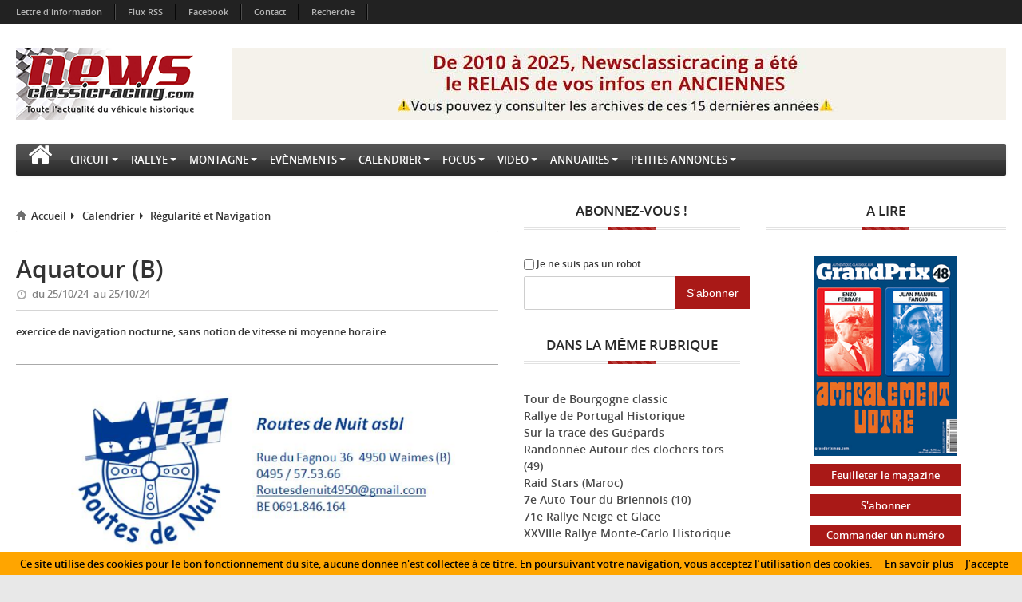

--- FILE ---
content_type: text/html; charset=utf-8
request_url: https://www.newsclassicracing.com/Aquatour-B
body_size: 12559
content:
<!DOCTYPE html>
<html xmlns="http://www.w3.org/1999/xhtml">
<head>
    
<title>Aquatour (B)</title>
<!--<meta http-equiv="X-UA-Compatible" content="IE=EmulateIE7" />-->
<meta http-equiv="content-type" content="text/html; charset=utf-8" />
<meta http-equiv="content-script-type" content="text/javascript" />
<meta http-equiv="content-style-type"  content="text/css" />
<meta http-equiv="pragma" content="no-cache" />
<meta http-equiv="expires" content="-1" />
<meta name="title" content="Aquatour (B)" />
<meta name="identifier-url" content="https://www.newsclassicracing.com" />
<meta name="author" content="News Classic Racing - Toute l'actualité du véhicule historique" />
<meta name="language" content="fr" />
<meta name="revisit-after" content="7 days" />
<meta name="robots" content="index, follow" />
<meta name="distribution" content="global" />
<meta name="audience" content="all" />
<meta name="description" content="News Classic Racing est le portail de l'actualité du véhicule historique. Que ce soit en circuit, en rallye ou en montagne, vous y retrouverez les infos VHC ou VHRS. C'est également le calendrier des épreuves ainsi que l'annuaire des spécialistes de la voiture ancienne, sans oublier les petites annonces avec notre partenaire Classic Racing Annonces." />
<meta name="keywords" content="" />
<meta name="dc.title" content="News Classic Racing - Toute l'actualité du véhicule historique" />
<meta name="dc.creator" content="News Classic Racing - Toute l'actualité du véhicule historique" />
<meta name="dc.description" content="News Classic Racing est le portail de l'actualité du véhicule historique. Que ce soit en circuit, en rallye ou en montagne, vous y retrouverez les infos VHC ou VHRS. C'est également le calendrier des épreuves ainsi que l'annuaire des spécialistes de la voiture ancienne, sans oublier les petites annonces avec notre partenaire Classic Racing Annonces." />
<meta name="dc.subject" content="" />


<meta property="og:image" content="https://www.newsclassicracing.com/" />


    <meta http-equiv="Content-Type" content="text/html; charset=UTF-8" />    
    <meta http-equiv="X-UA-Compatible" content="chrome=1" />

    <meta name="viewport" content="width=device-width, initial-scale=1.0" />

    <!-- Styles Should be After Script -->
    <link rel="stylesheet" href="style.css" />
    <link rel="stylesheet" href="squelettes/template/screen.css" />
    <link rel="stylesheet" href="style/addtohomescreen.css" />

    <link id="cssThemeColor" rel="stylesheet" href="" />
    
<script src="framework/jquery-1.10.0.min.js"></script>
    <!--[if IE 7]>
    <link id="lnkFontAwesomeIE7" href="framework/fontawesome/css/font-awesome-ie7.min.css" rel="stylesheet" />
    <![endif]-->

    <!--[if lt IE 9]>
       <script src="framework/fix-ie/html5.js"></script>
    <![endif]-->

    <script src="framework/fix-ie/modernizr.v262.js"></script>
</head>

<body>

    <nav class="top-menu-2">
        <div class="row-fluid">
            <div class="navbar navbar-inverse">
                <h2 class="hidden">Navigation haut</h2>

                <div class="navbar-inner">
                    <div class="container-fluid">
                        <button type="button" class="btn btn-navbar" data-toggle="collapse" data-target=".nav-collapse">
                            <i class="icon-reorder"></i>
                        </button>

                        <div class="nav-collapse collapse">
                            <!--<a class="brand" href="#">Serpentsoft</a>-->

                            <ul class="nav">

                                <li><a href="spip.php?page=lettres">Lettre d'information</a></li>
                                <li class="divider-vertical"></li>

                                <li><a href="spip.php?page=rss">Flux RSS</a></li>
                                <li class="divider-vertical"></li>
                                
                                <li><a  target="_blank" href="https://www.facebook.com/pages/Newsclassicracing/175616512480783" >Facebook</a></li>
                                <li class="divider-vertical"></li>
                                
                                <li>
<a  href="-Contact-" >Contact</a>
</li>
                                <li class="divider-vertical"></li>
                                
                                <li><a href="spip.php?page=recherche">Recherche</a></li>
                                <li class="divider-vertical"></li>
                                            
                            </ul>

                           
                        </div>
                    </div>
                </div>
            </div>
        </div>
    </nav>

    <header>
        <div class="navbar navbar-banner">
            <div class="container-fluid">
                <div class="row-fluid">
                    <div class="logo-240 pull-left" itemscope itemtype="http://schema.org/Brand">
                        <h1 class="hidden" itemprop="name">NewsclassicRacing</h1>
                        <a href="https://www.newsclassicracing.com">
                            <img itemprop="logo" img src="IMG/siteon0.png?1519653816" alt="Logo" />
                        </a>
                    </div>

                    
	




	
		
			
				<div class='spip_document_151370 spip_document spip_documents spip_document_image spip_documents_center spip_document_center'>
<figure class="spip_doc_inner">
<a href="https://www.newsclassicracing.com/L-actu-sur-NCR-c-est-fini" class="spip_doc_lien">

		<img src='IMG/jpg/ncr2010-2025970px.png.jpg' width="970" height="90" alt='' /></a>
</figure>
</div> 
			
		
	

                </div>
            </div>
        </div>

    </header>
    
<nav class="container-fluid navbar-main enable-fixed">
        <h2 class="hidden">Navigation Bar</h2>


        <div class="navbar">
            <div class="navbar-inner">
                <div class="clearfix">

                    <button type="button" class="btn btn-navbar collapsed" data-toggle="collapse" data-target="#divNav2">
                        <span class="icon-reorder"></span>
                    </button>

                    <div id="divNav2" class="nav-collapse collapse clearfix">

                        <ul class="nav">
                            <li class="dropdown  " role="menu" aria-labelledby="dLabel">
                                <a class="dropdown-toggle" id="ancHomePages" role="button"
                                    data-hover="dropdown" data-delay="200"
                                    data-target="#" href="https://www.newsclassicracing.com"><i class="icon-home"></i></a>
                            </li>
                            
                            <li class="dropdown " role="menu" aria-labelledby="dLabel">
                              

                                    
                                         <a class="dropdown-toggle" id="a5" role="button"
                                    data-hover="dropdown" data-delay="200"
                                    data-target="-Circuit-" href="-Circuit-" title=""  >Circuit<i class="caret"></i></a>
                                    <ul class="dropdown-menu">
                                    
                                         <li><a href="-CER-" title="">Peter Auto Racing</a></li>
                                    
                                         <li><a href="-Serie-VH-FFSA-" title="">Historic Tour FFSA</a></li>
                                    
                                         <li><a href="-GP-de-France-Historique-" title="">GP de France Historique</a></li>
                                    
                                         <li><a href="-030-Endurance-V-de-V-" title="">Endurance V de V</a></li>
                                    
                                         <li><a href="-Autres-series-" title="">Autres épreuves</a></li>
                                    
                                    </ul>
                                    
                            </li>
                            
                            <li class="dropdown " role="menu" aria-labelledby="dLabel">
                              

                                    
                                         <a class="dropdown-toggle" id="a4" role="button"
                                    data-hover="dropdown" data-delay="200"
                                    data-target="-Rallye-" href="-Rallye-" title=""  >Rallye<i class="caret"></i></a>
                                    <ul class="dropdown-menu">
                                    
                                         <li><a href="-VHC-" title="">VHC/VHRS</a></li>
                                    
                                         <li><a href="-Regularite-" title="">Régularité</a></li>
                                    
                                         <li><a href="-Navigation-" title="">Navigation</a></li>
                                    
                                         <li><a href="-Autres-epreuves-" title="">Autres épreuves</a></li>
                                    
                                    </ul>
                                    
                            </li>
                            
                            <li class="dropdown " role="menu" aria-labelledby="dLabel">
                              

                                    
                                     <a class="dropdown-toggle " id="a0" role="button"
                                     data-delay="200"
                                    data-target="-Montagne,3-" href="-Montagne,3-" title=""  >Montagne<i class="caret"></i></a>
                                    
                            </li>
                            
                            <li class="dropdown " role="menu" aria-labelledby="dLabel">
                              

                                    
                                     <a class="dropdown-toggle " id="a0" role="button"
                                     data-delay="200"
                                    data-target="-Evenements-" href="-Evenements-" title=""  >Evènements<i class="caret"></i></a>
                                    
                            </li>
                            
                            <li class="dropdown " role="menu" aria-labelledby="dLabel">
                              

                                    
                                         <a class="dropdown-toggle" id="a5" role="button"
                                    data-hover="dropdown" data-delay="200"
                                    data-target="-Calendrier-" href="-Calendrier-" title=""  >Calendrier<i class="caret"></i></a>
                                    <ul class="dropdown-menu">
                                    
                                         <li><a href="-Circuit-24-" title="">Circuit</a></li>
                                    
                                         <li><a href="-Regularite-et-Navigation-" title="">Régularité et Navigation</a></li>
                                    
                                         <li><a href="-Rallye-VHC-VHRS-" title="">Rallye VHC/VHRS</a></li>
                                    
                                         <li><a href="-Montagne-" title="">Montagne</a></li>
                                    
                                         <li><a href="-Salons-Concours-" title="">Salons &amp; Concours</a></li>
                                    
                                    </ul>
                                    
                            </li>
                            
                            <li class="dropdown " role="menu" aria-labelledby="dLabel">
                              

                                    
                                     <a class="dropdown-toggle " id="a0" role="button"
                                     data-delay="200"
                                    data-target="-Focus-" href="-Focus-" title=""  >Focus<i class="caret"></i></a>
                                    
                            </li>
                            
                            <li class="dropdown " role="menu" aria-labelledby="dLabel">
                              

                                    
                                     <a class="dropdown-toggle " id="a0" role="button"
                                     data-delay="200"
                                    data-target="-Video-" href="-Video-" title=""  >Video<i class="caret"></i></a>
                                    
                            </li>
                            
                            <li class="dropdown " role="menu" aria-labelledby="dLabel">
                              

                                    
                                         <a class="dropdown-toggle" id="a2" role="button"
                                    data-hover="dropdown" data-delay="200"
                                    data-target="-Annuaire-" href="-Annuaire-" title=""  >Annuaires<i class="caret"></i></a>
                                    <ul class="dropdown-menu">
                                    
                                         <li><a href="-Specialistes-" title="">Spécialistes</a></li>
                                    
                                         <li><a href="-Circuits,38-" title="">Circuits</a></li>
                                    
                                    </ul>
                                    
                            </li>
                            
                            <li class="dropdown " role="menu" aria-labelledby="dLabel">
                              

                                    
                                     <a class="dropdown-toggle " id="a0" role="button"
                                     data-delay="200"
                                    data-target="-Petites-annonces-" href="-Petites-annonces-" title="" target="_blank" >Petites annonces<i class="caret"></i></a>
                                    
                            </li>
                            
                            
                        </ul>
                    </div>
                    
                </div>
            </div>
        </div>
    </nav>    <div class="container-fluid" itemscope itemtype="http://schema.org/CreativeWork">
        <!-- Main Content -->
        <div class="row-fluid">
            <!-- main content -->
            <div class="span6 main-content">
                <div class="article-content">
                            <header>
                                <div itemscope="" itemtype="http://schema.org/WebPage">
                                    <ul class="breadcrumb" itemprop="breadcrumb">
                                        <li>
                                            <a href="https://www.newsclassicracing.com"><i class="bo-icon-home"></i>Accueil</a><i class="icon-caret-right icon-fixed-width"></i></li>
                                        
                         
                            <li>
                                            <a href="-Calendrier-">Calendrier</a><i class="1 icon-caret-right icon-fixed-width"></i></li>
                              
                            <li>
                                            <a href="-Regularite-et-Navigation-">Régularité et Navigation</a><i class=" icon-fixed-width"></i></li>
                             
                              
                
                                    </ul>
                                </div>

                                <div class="figure-container">
                                    <figure class="featured-post-figure" itemprop="associatedMedia" itemscope="" itemtype="http://schema.org/ImageObject">
                                         

                                        
                                    </figure>
                                </div>


                                <h1 itemprop="headline">Aquatour (B)</h1>

                                <div class="post-info">
                                    <div class="post-meta">
                                        <ul>
                                            <!--<li title="Post Author"><a href="#" onclick="return false;"><i class="bo-icon-pencil"></i>NewsClassicRacing</a></li>-->
                                                                                        <li title="Publish Time" itemprop="datePublished"><i class="bo-icon-time"></i> du&nbsp;25/10/24 &nbsp;au&nbsp;25/10/24 </li>
                                            
                                            <!-- <li><a href="#" itemprop="interactionCount" title="No. of Comments"><i class="bo-icon-comment"></i>15</a></li>
                                            <li itemprop="interactionCount" title="No. of Views"><i class="bo-icon-eye-open"></i>35</li> -->
                                        </ul>
                                    </div>
                                </div>



                            </header>




                            <span class="clearfix"></span>

                            <div class="post-entry " itemprop="articleBody">
                                    <p>exercice de navigation nocturne, sans notion de vitesse ni moyenne horaire</p>
<hr class="spip" /><div class='spip_document_133283 spip_document spip_documents spip_document_image spip_documents_center spip_document_center'>
<figure class="spip_doc_inner">
<a href="mailto:routesdenuit4950@gmail.com" class="spip_mail spip_doc_lien">

		<img src='IMG/png/capture_d_e_cran_2024-01-05_a_20.44_48.png' width="659" height="280" alt='' /></a>
</figure>
</div>
<p>-> Les suivre <a href="https://www.facebook.com/Routesdenuit" class="spip_out" rel='noopener noreferrer external' target='_blank'>sur Facebook</a></p>
<hr class="spip" />
                            </div>
                            
                            
                            

</ul>



		






           


                            
                        </div>
            </div>
            
            <section class="span270">
    <h2 class="hidden">Right Sidebar</h2>

    <!-- Feedburner -->
    <aside class="widget w-rss-feed">
        <div class="widget-title">
            <h4>Abonnez-vous !</h4>
        </div>

        <div class="widget-content clearfix">
            <div class="feedburner-subscribe">
                    <div class="input-append input-block-level">
                        <div class='formulaire_spip formulaire_newsletter formulaire_newsletter_subscribe' id='formu-newsletter'>
	
	

	 
	<form method='post' action='/Aquatour-Bformu-newsletter'><div>
		<span class="form-hidden"><input name='formulaire_action' type='hidden'
		value='newsletter_subscribe'><input name='formulaire_action_args' type='hidden'
		value='LX1ChNno+qOoTDZj+pQ9aIzeEbURvRTs3lqz+qJoUzid8jMSrXySzRob2L2ZuEdCUQtH5RgnBHqBildkOPKGefvED8ir5hFdaQ=='><input name='formulaire_action_sign' type='hidden'
		value=''><input type='hidden' name='_jeton' value='6909054f1e300e9de44e23e907752a0509ea9d67a84e8f8087e46bee33a77379' /><label class='check_if_nobot'><input type='checkbox' name='_nospam_encrypt' value='1' /> Je ne suis pas un robot</label></span><div class="editer-groupe">
			<div class="editer editer_session_email obligatoire"><input type="email" name='x_SnhUeWJ5elNPY2hzUEFRd0RFODdpQT09' style="color: #AAA;width:64%;padding: 0;padding-left:15px" value="" id="session_email"  required='required'/>
			
			

		
		
		<!--extra-->
		
		
		<input type="submit" class="submit" value="S'abonner"  style="background: #A91917;
    background-color: #A91917;
    color: white;
    /* height: 108%; */
    padding-left: 1em;
    padding-right: 1em;
    border: none;
    border-radius: 0;
    padding-top: 0.76em;
    padding-bottom: 0.76em;"/>
    </div>
    </div>
	</div><div class="editer saisie_session_email" style="display: none;">
	<label for="give_me_your_email">Veuillez laisser ce champ vide :</label>
	<input type="text" class="text email" name='x_SnhUeWVTVEFJODFjUERRM0Rsbz0' id="give_me_your_email" value="" size="10" />
</div></form>
	
</div>
                    </div>
            </div>
        </div>
    </aside>

    <aside class="widget w-weather">
        <div class="widget-title">
            <h4>Dans la même rubrique</h4>
        </div>
        <br />
        

            <div class="title">
                <h5><a href="Tour-de-Bourgogne-a-l-ancienne">Tour de Bourgogne classic</a></h5>
            </div>

        

            <div class="title">
                <h5><a href="Rallye-de-Portugal-Historique-15823">Rallye de Portugal Historique</a></h5>
            </div>

        

            <div class="title">
                <h5><a href="Sur-la-trace-des-Guepards-78">Sur la trace des Guépards</a></h5>
            </div>

        

            <div class="title">
                <h5><a href="Randonnee-Autour-des-clochers-tors-49">Randonnée Autour des clochers tors (49)</a></h5>
            </div>

        

            <div class="title">
                <h5><a href="Raid-Stars-Maroc">Raid Stars (Maroc)</a></h5>
            </div>

        

            <div class="title">
                <h5><a href="5e-Auto-tour-du-Briennois-10">7e Auto-Tour du Briennois (10)</a></h5>
            </div>

        

            <div class="title">
                <h5><a href="70e-Rallye-Neige-et-Glace">71e Rallye Neige et Glace</a></h5>
            </div>

        

            <div class="title">
                <h5><a href="XXVIIe-Rallye-Monte-Carlo-Historique">XXVIIIe Rallye Monte-Carlo Historique</a></h5>
            </div>

        
    </aside>    <!-- Weather -->
<aside class="widget w-weather">


    <div class="widget-title">
        <h4>Prochaines Epreuves</h4>
    </div>
	<!--<div align="center">

        <script type="text/javascript">
            function initLocalClocks(){
                var date = new Date; 
                var seconds = date.getSeconds(); 
                var minutes = date.getMinutes(); 
                var hours = date.getHours(); 
                var hands = [
                    {hand:'hours', angle:(hours * 30) + (minutes / 2)}, 
                    {hand:'minutes', angle:(minutes * 6) + (seconds/10)}, 
                    {hand:'seconds', angle:(seconds * 6)}
                ]; 
                for (var j = 0; j < hands.length; j++){
                    var elements = document.querySelectorAll('.' + hands[j].hand); 
                    for (var k = 0; k < elements.length; k++){
                        elements[k].style.webkitTransform = 'rotateZ(' + hands[j].angle + 'deg)'; 
                        elements[k].style.transform = 'rotateZ(' + hands[j].angle + 'deg)'; 
                        if (hands[j].hand === 'minutes'){
                            elements[k].parentNode.setAttribute('data-second-angle', hands[j + 1].angle); }
                    }
                }
            }
        </script>

        <style>
            .clock { background: #fff url(pub/BRM-V6-200x230/images/fond-montreRespV4.png) no-repeat center; height: 253px; position: relative; width: 220px; background-size:contain; } 
            .clock.simple:after { background: #fff; border-radius: 50%; content: ""; position: absolute; left: 50%; top: 50%; -webkit-transform: translate(-100%, -100%); -ms-transform: translate(-100%, -100%); transform: translate(-100%, -100%); width: 5%; height: 5%; z-index: 10; } 
            .minutes-container, .hours-container, .seconds-container { position: absolute; top: 0; right: 0; bottom: 0; left: 0; -webkit-transform-origin: 100% 100%; -ms-transform-origin: 100% 100%; transform-origin: 100% 100%; } 
            .hours-container{ -webkit-transform-origin: 50% 50%; -ms-transform-origin: 50% 50%; transform-origin: 50% 50%; } 
            .minutes-container{ -webkit-transform-origin: 50% 50%; -ms-transform-origin: 50% 50%; transform-origin: 50% 50%; }  
            .seconds-container{ -webkit-transform-origin: 50% 50%; -ms-transform-origin: 50% 50%; transform-origin: 50% 50%; } 
            .hours { background: transparent url(pub/BRM-V6-200x230/images/heureRespV4.png) no-repeat center; height: 100%; left: 0px; position: absolute; top: 0px; width: 100%; -webkit-transform-origin: 100% 100%; -ms-transform-origin: 50% 50%; transform-origin: 50% 50%; background-size:contain;} 
            .minutes { background: transparent url(pub/BRM-V6-200x230/images/minuteRespV4.png) no-repeat center; height: 100%; left: 0px; position: absolute; top: 0px; width: 100%; -webkit-transform-origin: 100% 100%; -ms-transform-origin: 50% 50%; transform-origin: 50% 50%; background-size:contain;}
            .seconds { background: transparent url(pub/BRM-V6-200x230/images/secondeRespV4.png) no-repeat center; height: 100%; left: 0px; position: absolute; top: 0px; width: 100%; -webkit-transform-origin: 100% 100%; -ms-transform-origin: 50% 50%; transform-origin: 50% 50%; background-size:contain; z-index: 8; } 
            .hours-container{-webkit-animation:rotate 43200s infinite linear;animation:rotate 43200s infinite linear;} 
            @-webkit-keyframes rotate { 100% { -webkit-transform: rotateZ(360deg); transform: rotateZ(360deg); } } 
            @keyframes rotate { 100% { -webkit-transform: rotateZ(360deg); transform: rotateZ(360deg); } }
            .hours-container {
                animation: rotate 43200s infinite linear;
            }
            .minutes-container {
                animation: rotate 3600s infinite linear;
            }
            .seconds-container {
                animation: rotate 60s infinite linear;
            }
        </style>
		<a href="http://www.brm-manufacture.com" target="_blank" >
        <iframe title="montre BRM" onload="initLocalClocks();" style="border: none;display: none;" src="https://www.joce-web.fr" width="0"></iframe>
        <article class="clock">
            <div class="hours-container">
                <div class="hours"></div>
            </div>
            <div class="minutes-container">
                <div class="minutes"></div>
            </div>
            <div class="seconds-container">
                <div class="seconds"></div>
            </div>
        </article>
			</a>
    <br /><br />
</div> -->
    <div class="title">

         
            

                
                    <h5>28/01&nbsp;-&nbsp;<a   href="Salon-Retromobile-2026-9323">Salon Rétromobile 2026</a></h5>
                
                    <h5>30/01&nbsp;-&nbsp;<a   href="Legend-Boucles-Bastogne-B">Legend Boucles - Bastogne (B)</a></h5>
                
                    <h5>31/01&nbsp;-&nbsp;<a   href="XXVIIe-Rallye-Monte-Carlo-Historique">XXVIIIe Rallye Monte-Carlo Historique</a></h5>
                
                    <h5>14/02&nbsp;-&nbsp;<a   href="70e-Rallye-Neige-et-Glace">71e Rallye Neige et Glace</a></h5>
                
                    <h5>21/02&nbsp;-&nbsp;<a   href="5e-Auto-tour-du-Briennois-10">7e Auto-Tour du Briennois (10)</a></h5>
                 
                 

                </div>
    
        <a href="-Calendrier-" class="tteepreuves">voir toutes les épreuves</a>
    
   
                </aside>    <aside class="widget w-adv">
                                <div class="widget-title">
                                    <h4>Annonces</h4>
                                </div>
                                <div class="widget-content clearfix">
                                    <a href="#"> <p><strong>Clap de fin pour NCR&nbsp;:</strong></p>
<div class='spip_document_151555 spip_document spip_documents spip_document_image spip_documents_center spip_document_center spip_document_avec_legende'
  data-legende-len="11" data-legende-lenx=""
>
<figure class="spip_doc_inner">
<a href="https://www.newsclassicracing.com/L-actu-sur-NCR-c-est-fini" class="spip_doc_lien">

		<img src='IMG/jpg/finncr2025.jpg' width="220" height="286" alt='' /></a>
<figcaption class='spip_doc_legende'>
	 <div class='spip_doc_titre  '><strong>Cliquez&nbsp;!</strong></div>
	 
	 
</figcaption></figure>
</div><hr class="spip" /><div class='spip_document_148705 spip_document spip_documents spip_document_image spip_documents_center spip_document_center spip_document_avec_legende'
  data-legende-len="11" data-legende-lenx=""
>
<figure class="spip_doc_inner">
<a href="https://www.zoulouracingheritage.com/" class="spip_out spip_doc_lien" rel='noopener noreferrer ' target='_blank'>

		<img src='IMG/jpg/n_g26.jpg' width="220" height="391" alt='' /></a>
<figcaption class='spip_doc_legende'>
	 <div class='spip_doc_titre  '><strong>Cliquez&nbsp;!</strong></div>
	 
	 
</figcaption></figure>
</div><hr class="spip" /><div class='spip_document_93176 spip_document spip_documents spip_document_image spip_documents_center spip_document_center spip_document_avec_legende'
  data-legende-len="11" data-legende-lenx=""
>
<figure class="spip_doc_inner">
<a href="http://www.equipeeurope.com" class="spip_out spip_doc_lien" rel='noopener noreferrer ' target='_blank'>

		<img src='IMG/png/LogoEE_White200-23938.png' width="153" height="200" alt='' /></a>
<figcaption class='spip_doc_legende'>
	 <div class='spip_doc_titre  '><strong>Cliquez&nbsp;!</strong></div>
	 
	 
</figcaption></figure>
</div><hr class="spip" /><div class='spip_document_147963 spip_document spip_documents spip_document_image spip_documents_center spip_document_center spip_document_avec_legende'
  data-legende-len="11" data-legende-lenx=""
>
<figure class="spip_doc_inner">
<a href="http://www.romania-historic-rally.com/" class="spip_out spip_doc_lien" rel='noopener noreferrer ' target='_blank'>

		<img src='IMG/jpg/flyer2025.jpg' width="220" height="293" alt='' /></a>
<figcaption class='spip_doc_legende'>
	 <div class='spip_doc_titre  '><strong>Cliquez&nbsp;!</strong></div>
	 
	 
</figcaption></figure>
</div><hr class="spip" /><div class='spip_document_149374 spip_document spip_documents spip_document_image spip_documents_center spip_document_center'>
<figure class="spip_doc_inner">
<a href="https://www.berlinettemagazine.com/abonnement/" class="spip_out spip_doc_lien" rel='noopener noreferrer ' target='_blank'>

		<img src='IMG/jpg/bm.jpg' width="220" height="293" alt='' /></a>
</figure>
</div><hr class="spip" /><div class='spip_document_146394 spip_document spip_documents spip_document_image spip_documents_center spip_document_center spip_document_avec_legende'
  data-legende-len="11" data-legende-lenx=""
>
<figure class="spip_doc_inner">
<a href="http://www.thrf.fr/" class="spip_out spip_doc_lien" rel='noopener noreferrer ' target='_blank'>

		<img src='IMG/gif/thrf2025-2.gif' width="220" height="315" alt='' /></a>
<figcaption class='spip_doc_legende'>
	 <div class='spip_doc_titre  '><strong>Cliquez&nbsp;!</strong></div>
	 
	 
</figcaption></figure>
</div><hr class="spip" />
<p><strong>Consultez les petites annonces sur&nbsp;:</strong></p>
<div class='spip_document_120473 spip_document spip_documents spip_document_image spip_documents_center spip_document_center spip_document_avec_legende'
  data-legende-len="11" data-legende-lenx=""
>
<figure class="spip_doc_inner">
<a href="https://www.classic-racing-annonces.fr/" class="spip_out spip_doc_lien" rel='noopener noreferrer ' target='_blank'>

		<img src='IMG/jpg/200x200_classique.jpg' width="200" height="200" alt='' /></a>
<figcaption class='spip_doc_legende'>
	 <div class='spip_doc_titre  '><strong>Cliquez&nbsp;!</strong></div>
	 
	 
</figcaption></figure>
</div><hr class="spip" />
<p><strong>Toutes les photos sur&nbsp;:</strong><br class='manualbr' /></p>
<div class='spip_document_96095 spip_document spip_documents spip_document_image spip_documents_center spip_document_center spip_document_avec_legende'
  data-legende-len="11" data-legende-lenx=""
>
<figure class="spip_doc_inner">
<a href="http://www.photoclassicracing.com" class="spip_out spip_doc_lien" rel='noopener noreferrer ' target='_blank'>

		<img src='IMG/png/logo-photoclassic.png' width="223" height="68" alt='' /></a>
<figcaption class='spip_doc_legende'>
	 <div class='spip_doc_titre  '><strong>Cliquez&nbsp;!</strong></div>
	 
	 
</figcaption></figure>
</div><hr class="spip" /></a>
                                </div>
                                </aside>	                                    <!-- Tabs -->
                                    <section class="widget w-tabs">
                                        <h3 class="hidden">Tabs Widget</h3>

                                        <div class="widget-content clearfix">
                                            <ul class="tabs-header clearfix">
                                                <li class="btn-theme active"><a data-target="#popular" data-toggle="tab">Populaires</a></li>
                                                <li class="btn-theme"><a data-target="#recent" data-toggle="tab">Recents</a></li>
                                            </ul>

                                            <div class="tab-content">

                                                <div class="tab-pane active" id="popular">
                                                    <aside class="row-fluid">
                                                        <h4 class="hidden">Popular News Tab</h4>

                                                        <div class="posts-in-widget">
                                                            <div class="tabs-special-style">
                                                                <ul class="media-list">
                                                                    
                                                                </ul>
                                                            </div>
                                                        </div>
                                                    </aside>
                                                </div>

                                                <div class="tab-pane" id="recent">
                                                    <aside class="row-fluid">
                                                        <h4 class="hidden">Recent News Tab</h4>

                                                        <div class="posts-in-widget">
                                                            <div class="tabs-special-style">
                                                                <ul class="media-list">
                                                                    
                                                                        <li class="media">
                                                                            <article>
                                                                                <a href="Equipe-Europe-une-saison-2025-phenomenale" class="span3" title="">
                                                                                    <div class="media-object thumb-effect">
                                                                                        <div class="mask"></div>
                                                                                        <img
	src="local/cache-gd2/0c/7971e7d0a5b5497babbaaf982f9756.jpg?1762338184" class='spip_logo' width='150' height='150'
	alt="" />
                                                                                    </div>
                                                                                </a>

                                                                                <div class="media-body span9">
                                                                                    <a href="Equipe-Europe-une-saison-2025-phenomenale" title="Equipe Europe, une saison 2025 phénoménale ">

                                                                                        <h5 class="media-heading">Equipe Europe, une saison 2025 phénoménale </h5>
                                                                                    </a>

                                                                                    <div class="media">
                                                                                        <span title="Published Time"><i class="bo-icon-time"></i>06 nov 25, 07:07</span>
                                                                                    </div>
                                                                                </div>
                                                                            </article>
                                                                        </li>
                                                                        
                                                                        <li class="media">
                                                                            <article>
                                                                                <a href="Retour-sur-les-Routes-du-pays-Flamand" class="span3" title="">
                                                                                    <div class="media-object thumb-effect">
                                                                                        <div class="mask"></div>
                                                                                        <img
	src="local/cache-gd2/fd/f740bf227461bf1c7fdac14c8907e2.jpg?1762355291" class='spip_logo' width='150' height='150'
	alt="" />
                                                                                    </div>
                                                                                </a>

                                                                                <div class="media-body span9">
                                                                                    <a href="Retour-sur-les-Routes-du-pays-Flamand" title="Retour sur les Routes du pays Flamand ">

                                                                                        <h5 class="media-heading">Retour sur les Routes du pays Flamand </h5>
                                                                                    </a>

                                                                                    <div class="media">
                                                                                        <span title="Published Time"><i class="bo-icon-time"></i>05 nov 25, 16:08</span>
                                                                                    </div>
                                                                                </div>
                                                                            </article>
                                                                        </li>
                                                                        
                                                                        <li class="media">
                                                                            <article>
                                                                                <a href="Rallye-Pionniers-Classic-2025-Une-edition-d-anthologie" class="span3" title="">
                                                                                    <div class="media-object thumb-effect">
                                                                                        <div class="mask"></div>
                                                                                        <img
	src="local/cache-gd2/ba/81bdafb9abef80f0be1497c406033b.jpg?1762268635" class='spip_logo' width='150' height='150'
	alt="" />
                                                                                    </div>
                                                                                </a>

                                                                                <div class="media-body span9">
                                                                                    <a href="Rallye-Pionniers-Classic-2025-Une-edition-d-anthologie" title="Rallye Pionniers Classic 2025 – Une édition d&#8217;anthologie">

                                                                                        <h5 class="media-heading">Rallye Pionniers Classic 2025 – Une édition d&#8217;anthologie</h5>
                                                                                    </a>

                                                                                    <div class="media">
                                                                                        <span title="Published Time"><i class="bo-icon-time"></i>05 nov 25, 07:40</span>
                                                                                    </div>
                                                                                </div>
                                                                            </article>
                                                                        </li>
                                                                        
                                                                        <li class="media">
                                                                            <article>
                                                                                <a href="HTCC-Saison-22-Episodes-19-20-Le-MANS-25-et-26-octobre-2025" class="span3" title="">
                                                                                    <div class="media-object thumb-effect">
                                                                                        <div class="mask"></div>
                                                                                        <img
	src="local/cache-gd2/e0/363897ef10c7c948aa58a89e11f31e.jpg?1762267870" class='spip_logo' width='150' height='150'
	alt="" />
                                                                                    </div>
                                                                                </a>

                                                                                <div class="media-body span9">
                                                                                    <a href="HTCC-Saison-22-Episodes-19-20-Le-MANS-25-et-26-octobre-2025" title="HTCC Saison 22 -  Episodes 19&amp;20 -  Le MANS - 25 et 26 octobre 2025">

                                                                                        <h5 class="media-heading">HTCC Saison 22 -  Episodes 19&amp;20 -  Le MANS - 25 et 26 octobre 2025</h5>
                                                                                    </a>

                                                                                    <div class="media">
                                                                                        <span title="Published Time"><i class="bo-icon-time"></i>05 nov 25, 07:33</span>
                                                                                    </div>
                                                                                </div>
                                                                            </article>
                                                                        </li>
                                                                        
                                                                        <li class="media">
                                                                            <article>
                                                                                <a href="Phocea-Productions-le-calendrier-2026" class="span3" title="">
                                                                                    <div class="media-object thumb-effect">
                                                                                        <div class="mask"></div>
                                                                                        <img
	src="local/cache-gd2/42/e27c735fee0a3cba2dd597c0b93c6d.jpg?1762267870" class='spip_logo' width='150' height='150'
	alt="" />
                                                                                    </div>
                                                                                </a>

                                                                                <div class="media-body span9">
                                                                                    <a href="Phocea-Productions-le-calendrier-2026" title="Phocéa Productions&nbsp;: le calendrier 2026">

                                                                                        <h5 class="media-heading">Phocéa Productions&nbsp;: le calendrier 2026</h5>
                                                                                    </a>

                                                                                    <div class="media">
                                                                                        <span title="Published Time"><i class="bo-icon-time"></i>05 nov 25, 07:26</span>
                                                                                    </div>
                                                                                </div>
                                                                            </article>
                                                                        </li>
                                                                        
                                                                </ul>
                                                            </div>
                                                        </div>
                                                    </aside>
                                                </div>


                                            </div>
                                        </div>
                                    </section>


            </section>            <section class="span300">
                                        <h2 class="hidden">Left Sidebar</h2>

                                        <!-- 300x250 Adv -->
                                        <aside class="widget w-adv">

                                            
                                                <div class="widget-title">
                                                    <h4>A LIRE</h4>
                                                </div>

                                                <br />

                                                <div style="text-align:center">
                                                    
                                                        
                                                            <img src='local/cache-vignettes/L180xH250/grand_prix_48_version_numerique_01-2-723fa.jpg?1752672166' width='180' height='250' />
                                                        
                                                        
                                                        <div id="flipbook" style="display:none">
                                                            
<div class="magazine-viewport">
	<div class="container">
		<div class="magazine">
<div class="zoom-icon zoom-icon-in" style="cursor:pointer;font-size:2em;    background: #A91917;width:20%;margin-left:auto;margin-right:auto;background-color: #A91917;color:white;padding:1em;    position: fixed;right: 0;bottom: 0" onclick="$('#flipbook').hide();">Fermer</div>
                                                            <div id="flizpbook">
                                                        
                                                            <div  class="hard" ><img src='local/cache-vignettes/L270xH374/grand_prix_48_version_numerique_01-2-b7e70.jpg?1752672166' width='270' height='374' /></div>
                                                        
                                                            <div  ><img src='local/cache-vignettes/L270xH360/grand_prix_48_version_numerique_02-2-da5da.jpg?1752672166' width='270' height='360' /></div>
                                                        
                                                            <div  ><img src='local/cache-vignettes/L270xH362/grand_prix_48_version_numerique_03-2-9021b.jpg?1752672166' width='270' height='362' /></div>
                                                        
                                                            <div  ><img src='local/cache-vignettes/L270xH365/grand_prix_48_version_numerique_04-2-1fffc.jpg?1752672166' width='270' height='365' /></div>
                                                        
                                                            <div  ><img src='local/cache-vignettes/L270xH365/grand_prix_48_version_numerique_05-2-770ce.jpg?1752672166' width='270' height='365' /></div>
                                                        
                                                            <div  ><img src='local/cache-vignettes/L270xH365/grand_prix_48_version_numerique_06-2-2c7cb.jpg?1752672166' width='270' height='365' /></div>
                                                        
                                                            <div  ><img src='local/cache-vignettes/L270xH365/grand_prix_48_version_numerique_07-2-b082f.jpg?1752672166' width='270' height='365' /></div>
                                                        
                                                            <div  ><img src='local/cache-vignettes/L270xH360/grand_prix_48_version_numerique_08-2-f06f0.jpg?1752672166' width='270' height='360' /></div>
                                                        
                                                            <div  ><img src='local/cache-vignettes/L270xH362/grand_prix_48_version_numerique_09-2-f915a.jpg?1752672166' width='270' height='362' /></div>
                                                        
                                                            <div  ><img src='local/cache-vignettes/L270xH365/grand_prix_48_version_numerique_10-2-f4f9d.jpg?1752672166' width='270' height='365' /></div>
                                                        
                                                            <div  ><img src='local/cache-vignettes/L270xH365/grand_prix_48_version_numerique_11-2-05742.jpg?1752672166' width='270' height='365' /></div>
                                                        
                                                            <div  ><img src='local/cache-vignettes/L270xH365/grand_prix_48_version_numerique_12-2-371b8.jpg?1752672166' width='270' height='365' /></div>
                                                        
                                                            <div  ><img src='local/cache-vignettes/L270xH365/grand_prix_48_version_numerique_13-2-6e5c9.jpg?1752672166' width='270' height='365' /></div>
                                                        
                                                            <div  ><img src='local/cache-vignettes/L270xH365/grand_prix_48_version_numerique_14-2-92e80.jpg?1752672166' width='270' height='365' /></div>
                                                        
                                                            <div  ><img src='local/cache-vignettes/L270xH365/grand_prix_48_version_numerique_15-2-3a1d2.jpg?1752672166' width='270' height='365' /></div>
                                                        
                                                            <div  ><img src='local/cache-vignettes/L270xH365/grand_prix_48_version_numerique_16-2-96b90.jpg?1752672166' width='270' height='365' /></div>
                                                        
                                                            <div  ><img src='local/cache-vignettes/L270xH365/grand_prix_48_version_numerique_17-2-887cc.jpg?1752672166' width='270' height='365' /></div>
                                                        
                                                            <div  ><img src='local/cache-vignettes/L270xH365/grand_prix_48_version_numerique_18-2-abc7d.jpg?1752672166' width='270' height='365' /></div>
                                                        
                                                            <div  ><img src='local/cache-vignettes/L270xH365/grand_prix_48_version_numerique_19-2-61fed.jpg?1752672166' width='270' height='365' /></div>
                                                        
                                                            <div  ><img src='local/cache-vignettes/L270xH365/grand_prix_48_version_numerique_20-2-19fd3.jpg?1752672166' width='270' height='365' /></div>
                                                        
                                                            <div  ><img src='local/cache-vignettes/L270xH365/grand_prix_48_version_numerique_21-2-487e5.jpg?1752672166' width='270' height='365' /></div>
                                                        
                                                            <div  ><img src='local/cache-vignettes/L270xH365/grand_prix_48_version_numerique_22-2-2f10e.jpg?1752672166' width='270' height='365' /></div>
                                                        
                                                            <div  ><img src='local/cache-vignettes/L270xH365/grand_prix_48_version_numerique_23-2-859ec.jpg?1752672166' width='270' height='365' /></div>
                                                        
                                                            <div  ><img src='local/cache-vignettes/L270xH365/grand_prix_48_version_numerique_24-2-565ab.jpg?1752672166' width='270' height='365' /></div>
                                                        
                                                            <div  ><img src='local/cache-vignettes/L270xH363/grand_prix_48_version_numerique_25-2-138ca.jpg?1752672166' width='270' height='363' /></div>
                                                        
                                                            <div  ><img src='local/cache-vignettes/L270xH365/grand_prix_48_version_numerique_26-2-09eeb.jpg?1752672166' width='270' height='365' /></div>
                                                        
                                                            <div  ><img src='local/cache-vignettes/L270xH365/grand_prix_48_version_numerique_27-2-25223.jpg?1752672166' width='270' height='365' /></div>
                                                        
                                                            <div  ><img src='local/cache-vignettes/L270xH365/grand_prix_48_version_numerique_28-2-b0a0a.jpg?1752672166' width='270' height='365' /></div>
                                                        
                                                            <div  ><img src='local/cache-vignettes/L270xH365/grand_prix_48_version_numerique_29-2-56ef1.jpg?1752672169' width='270' height='365' /></div>
                                                        
                                                            <div  ><img src='local/cache-vignettes/L270xH365/grand_prix_48_version_numerique_30-2-fe256.jpg?1752672169' width='270' height='365' /></div>
                                                        
                                                            <div  ><img src='local/cache-vignettes/L270xH365/grand_prix_48_version_numerique_31-2-cb3d9.jpg?1752672169' width='270' height='365' /></div>
                                                        
                                                            <div  ><img src='local/cache-vignettes/L270xH365/grand_prix_48_version_numerique_32-2-19a5a.jpg?1752672169' width='270' height='365' /></div>
                                                        
                                                            <div  ><img src='local/cache-vignettes/L270xH365/grand_prix_48_version_numerique_33-2-90e97.jpg?1752672169' width='270' height='365' /></div>
                                                        
                                                            <div  ><img src='local/cache-vignettes/L270xH365/grand_prix_48_version_numerique_34-2-e01f4.jpg?1752672169' width='270' height='365' /></div>
                                                        
                                                            <div  ><img src='local/cache-vignettes/L270xH365/grand_prix_48_version_numerique_35-2-52659.jpg?1752672169' width='270' height='365' /></div>
                                                        
                                                            <div  ><img src='local/cache-vignettes/L270xH365/grand_prix_48_version_numerique_36-2-422f3.jpg?1752672169' width='270' height='365' /></div>
                                                        
                                                            <div  ><img src='local/cache-vignettes/L270xH365/grand_prix_48_version_numerique_37-2-2e23f.jpg?1752672169' width='270' height='365' /></div>
                                                        
                                                            <div  ><img src='local/cache-vignettes/L270xH365/grand_prix_48_version_numerique_38-2-119d0.jpg?1752672169' width='270' height='365' /></div>
                                                        
                                                            <div  ><img src='local/cache-vignettes/L270xH365/grand_prix_48_version_numerique_39-2-dc78b.jpg?1752672169' width='270' height='365' /></div>
                                                        
                                                            <div  ><img src='local/cache-vignettes/L270xH365/grand_prix_48_version_numerique_40-2-a8ef7.jpg?1752672169' width='270' height='365' /></div>
                                                        
                                                            <div  ><img src='local/cache-vignettes/L270xH365/grand_prix_48_version_numerique_41-2-268dd.jpg?1752672169' width='270' height='365' /></div>
                                                        
                                                            <div  ><img src='local/cache-vignettes/L270xH365/grand_prix_48_version_numerique_42-2-7cecc.jpg?1752672169' width='270' height='365' /></div>
                                                        
                                                            <div  ><img src='local/cache-vignettes/L270xH365/grand_prix_48_version_numerique_43-2-11d2d.jpg?1752672169' width='270' height='365' /></div>
                                                        
                                                            <div  ><img src='local/cache-vignettes/L270xH365/grand_prix_48_version_numerique_44-2-837c5.jpg?1752672169' width='270' height='365' /></div>
                                                        
                                                            <div  ><img src='local/cache-vignettes/L270xH365/grand_prix_48_version_numerique_45-2-6fc26.jpg?1752672169' width='270' height='365' /></div>
                                                        
                                                            <div  ><img src='local/cache-vignettes/L270xH365/grand_prix_48_version_numerique_46-2-0661b.jpg?1752672169' width='270' height='365' /></div>
                                                        
                                                            <div  ><img src='local/cache-vignettes/L270xH365/grand_prix_48_version_numerique_47-2-0b1d3.jpg?1752672169' width='270' height='365' /></div>
                                                        
                                                            <div  ><img src='local/cache-vignettes/L270xH365/grand_prix_48_version_numerique_48-2-57b50.jpg?1752672169' width='270' height='365' /></div>
                                                        
                                                            <div  ><img src='local/cache-vignettes/L270xH365/grand_prix_48_version_numerique_49-2-ce0e5.jpg?1752672169' width='270' height='365' /></div>
                                                        
                                                            <div  ><img src='local/cache-vignettes/L270xH365/grand_prix_48_version_numerique_50-2-e1cac.jpg?1752672169' width='270' height='365' /></div>
                                                        
                                                            <div  ><img src='local/cache-vignettes/L270xH365/grand_prix_48_version_numerique_51-2-9de10.jpg?1752672169' width='270' height='365' /></div>
                                                        
                                                            <div  ><img src='local/cache-vignettes/L270xH365/grand_prix_48_version_numerique_52-2-fef2c.jpg?1752672169' width='270' height='365' /></div>
                                                        
                                                            <div  ><img src='local/cache-vignettes/L270xH365/grand_prix_48_version_numerique_53-2-17b4a.jpg?1752672169' width='270' height='365' /></div>
                                                        
                                                            <div  ><img src='local/cache-vignettes/L270xH365/grand_prix_48_version_numerique_54-2-1874b.jpg?1752672169' width='270' height='365' /></div>
                                                        
                                                            <div  ><img src='local/cache-vignettes/L270xH365/grand_prix_48_version_numerique_55-2-be65f.jpg?1752672169' width='270' height='365' /></div>
                                                        
                                                            <div  ><img src='local/cache-vignettes/L270xH365/grand_prix_48_version_numerique_56-2-11f87.jpg?1752672169' width='270' height='365' /></div>
                                                        
                                                            <div  ><img src='local/cache-vignettes/L270xH365/grand_prix_48_version_numerique_57-2-46bd4.jpg?1752672169' width='270' height='365' /></div>
                                                        
                                                            <div  ><img src='local/cache-vignettes/L270xH365/grand_prix_48_version_numerique_58-2-cbef8.jpg?1752672169' width='270' height='365' /></div>
                                                        
                                                            <div  ><img src='local/cache-vignettes/L270xH365/grand_prix_48_version_numerique_59-2-452b1.jpg?1752672169' width='270' height='365' /></div>
                                                        
                                                            <div  ><img src='local/cache-vignettes/L270xH365/grand_prix_48_version_numerique_60-2-7806c.jpg?1752672169' width='270' height='365' /></div>
                                                        
                                                            <div  ><img src='local/cache-vignettes/L270xH365/grand_prix_48_version_numerique_61-2-86dc5.jpg?1752672169' width='270' height='365' /></div>
                                                        
                                                            <div  ><img src='local/cache-vignettes/L270xH365/grand_prix_48_version_numerique_62-2-56c37.jpg?1752672170' width='270' height='365' /></div>
                                                        
                                                            <div  ><img src='local/cache-vignettes/L270xH365/grand_prix_48_version_numerique_63-2-a2e21.jpg?1752672170' width='270' height='365' /></div>
                                                        
                                                            <div  ><img src='local/cache-vignettes/L270xH365/grand_prix_48_version_numerique_64-2-bd1c2.jpg?1752672170' width='270' height='365' /></div>
                                                        
                                                            <div  ><img src='local/cache-vignettes/L270xH365/grand_prix_48_version_numerique_65-2-3550e.jpg?1752672170' width='270' height='365' /></div>
                                                        
                                                            <div  ><img src='local/cache-vignettes/L270xH365/grand_prix_48_version_numerique_66-2-658f9.jpg?1752672170' width='270' height='365' /></div>
                                                        
                                                            <div  ><img src='local/cache-vignettes/L270xH365/grand_prix_48_version_numerique_67-2-ac6d2.jpg?1752672170' width='270' height='365' /></div>
                                                        
                                                            <div  ><img src='local/cache-vignettes/L270xH365/grand_prix_48_version_numerique_68-2-f61c8.jpg?1752672170' width='270' height='365' /></div>
                                                        
                                                            <div  ><img src='local/cache-vignettes/L270xH365/grand_prix_48_version_numerique_69-2-21a42.jpg?1752672170' width='270' height='365' /></div>
                                                        
                                                            <div  ><img src='local/cache-vignettes/L270xH365/grand_prix_48_version_numerique_70-2-2d65f.jpg?1752672170' width='270' height='365' /></div>
                                                        
                                                            <div  ><img src='local/cache-vignettes/L270xH365/grand_prix_48_version_numerique_71-2-d3d4b.jpg?1752672170' width='270' height='365' /></div>
                                                        
                                                            <div  ><img src='local/cache-vignettes/L270xH365/grand_prix_48_version_numerique_72-2-ea454.jpg?1752672170' width='270' height='365' /></div>
                                                        
                                                            <div  ><img src='local/cache-vignettes/L270xH365/grand_prix_48_version_numerique_73-af41a.jpg?1752672170' width='270' height='365' /></div>
                                                        
                                                            <div  ><img src='local/cache-vignettes/L270xH365/grand_prix_48_version_numerique_74-2-16320.jpg?1752672170' width='270' height='365' /></div>
                                                        
                                                            <div  ><img src='local/cache-vignettes/L270xH365/grand_prix_48_version_numerique_75-2-6f3d5.jpg?1752672174' width='270' height='365' /></div>
                                                        
                                                            <div  ><img src='local/cache-vignettes/L270xH365/grand_prix_48_version_numerique_76-2-0eea4.jpg?1752672174' width='270' height='365' /></div>
                                                        
                                                            <div  ><img src='local/cache-vignettes/L270xH365/grand_prix_48_version_numerique_77-2-f7a91.jpg?1752672174' width='270' height='365' /></div>
                                                        
                                                            <div  ><img src='local/cache-vignettes/L270xH365/grand_prix_48_version_numerique_78-2-0cece.jpg?1752672174' width='270' height='365' /></div>
                                                        
                                                            <div  ><img src='local/cache-vignettes/L270xH365/grand_prix_48_version_numerique_79-2-a72d4.jpg?1752672174' width='270' height='365' /></div>
                                                        
                                                            <div  ><img src='local/cache-vignettes/L270xH365/grand_prix_48_version_numerique_80-2-b5095.jpg?1752672174' width='270' height='365' /></div>
                                                        
                                                            <div  ><img src='local/cache-vignettes/L270xH365/grand_prix_48_version_numerique_81-2-db4bc.jpg?1752672174' width='270' height='365' /></div>
                                                        
                                                            <div  ><img src='local/cache-vignettes/L270xH365/grand_prix_48_version_numerique_82-2-431b6.jpg?1752672174' width='270' height='365' /></div>
                                                        
                                                            <div  ><img src='local/cache-vignettes/L270xH362/grand_prix_48_version_numerique_83-2-45af2.jpg?1752672174' width='270' height='362' /></div>
                                                        
                                                            <div  ><img src='local/cache-vignettes/L270xH361/grand_prix_48_version_numerique_84-2-9f657.jpg?1752672174' width='270' height='361' /></div>
                                                        
                                                            </div>
                                                        
                </div>
        </div>
        </div>
                                                        </div>
                                                        <div class="liste-liens">
                                                            <a href="#" onclick="feuilleter();return false;">Feuilleter le magazine</a>
                                                           <a href="https://grandprixmag.com/abonnements/" target="_blank">S'abonner</a>
                                                            <a href="https://grandprixmag.com/produit/grand-prix-47/" target="_blank">Commander un num&eacute;ro</a>
                                                        </div>
                                                        
	
                                                    

                                                </div>




                                                <div class="spacer">&nbsp;</div>

                                            


                                        </aside>


                                        <!-- Social Counter -->
	
	<div id="fb-root"></div>
<script async defer crossorigin="anonymous" src="https://connect.facebook.net/fr_FR/sdk.js#xfbml=1&version=v5.0"></script>
	
	
                                        <aside class="widget w-social-counter">
                                            <div class="widget-title">
                                                <h4>Réseaux Sociaux</h4>
                                            </div>

                                            <div class="widget-content clearfix">
                                                <div class="social-counter-metro">
													<div align="center">
													<div class="fb-page" data-href="https://www.facebook.com/NewsClassicRacing/" data-tabs="timeline" data-width="240" data-height="70" data-small-header="false" data-adapt-container-width="false" data-hide-cover="false" data-show-facepile="true"><blockquote cite="https://www.facebook.com/NewsClassicRacing/" class="fb-xfbml-parse-ignore"><a href="https://www.facebook.com/NewsClassicRacing/">Newsclassicracing</a></blockquote></div>
													</div>
													
                                                     <!-- <ul class="clearfix">

                                                        <li class="fb-wrp"> -->
                                                           
													
													
													<!--<div class="btn-count">

                                                                <div class="social-counter-metro mask">
                                                                    <span>Like</span>
                                                                    <a target="_blank" href="http://www.facebook.com/pages/Newsclassicracing/175616512480783" class="more"></a>
                                                                </div>

                                                                <div class="facebook">

                                                                    <i class="facebook-sicon-48-white"></i>

                                                                    <span> </span>
                                                                    <span class="fans">Fans</span>
                                                                </div>


                                                            </div>
                                                        <!-- </li> -->

								  <!-- <li class="yt-wrp">
                                    <div class="btn-count">
                                      <div class="social-counter-metro mask">
                                            <span>Souscrire</span>
                                            <a target="_blank" href="https://www.youtube.com/channel/UCMmJUSvqwP9HRvMoaPfFQzg" class="more"></a>
                                        </div>

                                        <div class="youtube">
                                            <i class="youtube-sicon-48-white"></i>
                                            <span>S'abonner</span>
                                            <span class="fans">&agrave; la chaîne</span>
                                        </div>
                                    </div>
                                </li>

                                                       <li class="rs-wrp">
                                                            <div class="btn-count">
                                                                <div class="social-counter-metro mask">
                                                                    <span>Souscrire</span>
                                                                    <a href="spip.php?page=rss" class="more"></a>
                                                                </div>

                                                                <div class="rss">
                                                                    <i class="rss-sicon-48-white"></i>
                                                                    <span>Souscrire</span>
                                                                    <span class="fans">au flux RSS</span>
                                                                </div>
                                                            </div>
                                                        </li>

                                                    </ul> -->
                                                </div>
                                            </div>
                                        </aside>

                                        <aside class="widget w-adv">
                    <div class="widget-title">
                        <h4>Annonces</h4>
                    </div>
                                <div class="widget-content clearfix">
                                    <a href="#"> <div class='spip_document_150426 spip_document spip_documents spip_document_image spip_documents_center spip_document_center spip_document_avec_legende'
  data-legende-len="11" data-legende-lenx=""
>
<figure class="spip_doc_inner">
<a href="https://www.newsclassicracing.com/Le-musee-des-24h-ephemere-accueille-l-exposition-Champions-du-Monde" class="spip_doc_lien">

		<img src='IMG/jpg/lemans---220px.jpg' width="220" height="275" alt='' /></a>
<figcaption class='spip_doc_legende'>
	 <div class='spip_doc_titre  '><strong>Cliquez&nbsp;!</strong></div>
	 
	 
</figcaption></figure>
</div><hr class="spip" /><div class='spip_document_149379 spip_document spip_documents spip_document_image spip_documents_center spip_document_center spip_document_avec_legende'
  data-legende-len="11" data-legende-lenx=""
>
<figure class="spip_doc_inner">
<a href="https://motorshow.lu/" class="spip_out spip_doc_lien" rel='noopener noreferrer ' target='_blank'>

		<img src='IMG/jpg/ims2025-2.jpg' width="220" height="255" alt='' /></a>
<figcaption class='spip_doc_legende'>
	 <div class='spip_doc_titre  '><strong>Cliquez&nbsp;!</strong></div>
	 
	 
</figcaption></figure>
</div><hr class="spip" /><div class='spip_document_108825 spip_document spip_documents spip_document_image spip_documents_center spip_document_center spip_document_avec_legende'
  data-legende-len="11" data-legende-lenx=""
>
<figure class="spip_doc_inner">
<a href="https://www.tripyrs.eu/fr" class="spip_out spip_doc_lien" rel='noopener noreferrer ' target='_blank'>

		<img src='IMG/jpg/tripy.jpg' width="220" height="300" alt='' /></a>
<figcaption class='spip_doc_legende'>
	 <div class='spip_doc_titre  '><strong>Cliquez&nbsp;!</strong></div>
	 
	 
</figcaption></figure>
</div><hr class="spip" /><div class='spip_document_144692 spip_document spip_documents spip_document_image spip_documents_center spip_document_center'>
<figure class="spip_doc_inner">
<a href="Pour-s-abonner-aux-magazinesCape-Editions" class="spip_in spip_doc_lien">

		<img src='IMG/gif/anim-capeeditions.gif' width="220" height="312" alt='' /></a>
</figure>
</div><hr class="spip" />
<p><strong><a href="https://autofou.fr/" class="spip_out" rel='noopener noreferrer external' target='_blank'>AutoFou.fr - Les amis de ton auto/moto&nbsp;!</a></strong></p>
<div class='spip_document_115067 spip_document spip_documents spip_document_image spip_documents_center spip_document_center spip_document_avec_legende'
  data-legende-len="11" data-legende-lenx=""
>
<figure class="spip_doc_inner">
<a href="https://autofou.fr/" class="spip_out spip_doc_lien" rel='noopener noreferrer ' target='_blank'>

		<img src='IMG/jpg/Differences-huile-5w30-C2-C3.jpg' width="220" height="211" alt='' /></a>
<figcaption class='spip_doc_legende'>
	 <div class='spip_doc_titre  '><strong>Cliquez&nbsp;!</strong></div>
	 
	 
</figcaption></figure>
</div><hr class="spip" /><div class='spip_document_137178 spip_document spip_documents spip_document_image spip_documents_center spip_document_center spip_document_avec_legende'
  data-legende-len="11" data-legende-lenx=""
>
<figure class="spip_doc_inner">
<a href="https://www.feuvert.fr/pneu/r2711.html" class="spip_out spip_doc_lien" rel='noopener noreferrer ' target='_blank'>

		<img src='IMG/jpg/feuvert220.jpg' width="220" height="362" alt='' /></a>
<figcaption class='spip_doc_legende'>
	 <div class='spip_doc_titre  '><strong>Cliquez&nbsp;!</strong></div>
	 
	 
</figcaption></figure>
</div><hr class="spip" /><div class='spip_document_141393 spip_document spip_documents spip_document_image spip_documents_center spip_document_center spip_document_avec_legende'
  data-legende-len="11" data-legende-lenx=""
>
<figure class="spip_doc_inner">
<a href="https://www.lelynx.fr/" class="spip_out spip_doc_lien" rel='noopener noreferrer ' target='_blank'>

		<img src='IMG/jpg/lynx.jpg' width="220" height="302" alt='' /></a>
<figcaption class='spip_doc_legende'>
	 <div class='spip_doc_titre  '><strong>Cliquez&nbsp;!</strong></div>
	 
	 
</figcaption></figure>
</div><hr class="spip" /></a>
                                </div>
                                </aside>	
                                    

                                    
                                    
                                 
                                    </section>            <div class="row-fluid">
                     <div class="span12 footer-adv">
                             <div class='spip_document_151356 spip_document spip_documents spip_document_image spip_documents_center spip_document_center'>
<figure class="spip_doc_inner">


		<img src='IMG/jpg/ncr2010-2025728px.png.jpg' width="728" height="90" alt='' />
</figure>
</div>
                     </div>
                </div>                 
    </div>
</div>
<section class="modern-footer">
        <h2 class="hidden">Sub-Footer Section</h2>

        <div class="container-fluid">
            <div class="row-fluid">

                <aside class="span3">
                    
                    <div class="f-widget w-tags">
                        <div class="f-widget-title">
                            <h4>RUBRIQUES PRINCIPALES</h4>
                        </div>

                                <div class="title">
                                    <br />
                                    
                                    <h5>&nbsp; &nbsp; &nbsp; &nbsp; &nbsp; <a href="-Circuit-">Circuit</a></h5>
                                    
                                    <h5>&nbsp; &nbsp; &nbsp; &nbsp; &nbsp; <a href="-CER-">Peter Auto Racing</a></h5>
                                    
                                    <h5>&nbsp; &nbsp; &nbsp; &nbsp; &nbsp; <a href="-Rallye-">Rallye</a></h5>
                                    
                                    <h5>&nbsp; &nbsp; &nbsp; &nbsp; &nbsp; <a href="-Montagne,3-">Montagne</a></h5>
                                    
                                    <h5>&nbsp; &nbsp; &nbsp; &nbsp; &nbsp; <a href="-Evenements-">Evènements</a></h5>
                                    
                                    <h5>&nbsp; &nbsp; &nbsp; &nbsp; &nbsp; <a href="-Calendrier-">Calendrier</a></h5>
                                    
                                    <h5>&nbsp; &nbsp; &nbsp; &nbsp; &nbsp; <a href="-Focus-">Focus</a></h5>
                                    
                                    <h5>&nbsp; &nbsp; &nbsp; &nbsp; &nbsp; <a href="-Video-">Video</a></h5>
                                    
                                    <h5>&nbsp; &nbsp; &nbsp; &nbsp; &nbsp; <a href="-Annuaire-">Annuaires</a></h5>
                                    
                                    
                    		</div>

                    </div>
                
                </aside>

                <aside class="span3">
                    <div class="f-widget w-pictures">
                        <div class="f-widget-title">
                            <h4>ALLER PLUS LOIN</h4>
                        </div>

     						<div class="title">
                                                    <br />
                                    
                                        <h5>&nbsp; &nbsp; &nbsp; &nbsp; &nbsp; <a href="-Contact-">Contact</a></h5>
                                    
                                        <h5>&nbsp; &nbsp; &nbsp; &nbsp; &nbsp; <a href="-Application-iPhone-">Application smartphone</a></h5>
                                    
                                        <h5>&nbsp; &nbsp; &nbsp; &nbsp; &nbsp; <a href="-Facebook-">Facebook</a></h5>
                                    
                                        <h5>&nbsp; &nbsp; &nbsp; &nbsp; &nbsp; <a href="-RSS-">Flux RSS</a></h5>
                                    
                                        <h5>&nbsp; &nbsp; &nbsp; &nbsp; &nbsp; <a href="-Recherche,64-">Recherche</a></h5>
                                    
                    		</div>

                    </div>
                </aside>

                
                
                    <aside class="span3 autresmarquesbloc">
                    <div class="f-widget w-posts">
                        <div class="f-widget-title">
                            <h4>Nos marques</h4>
                        </div>
                        <br>
                        <ul class="widget-sponsor2 clearfix">
							<div class="widget-content clearfix">
                                                            
                                                                <li class="li1"><a target="_blank" href="Asphalte-Communication" title="Asphalte Communication">
                                                                <img
	src="IMG/arton9156.png?1515163402"
	class="spip_logo"
	width="120"
	height="50"
	alt=""/></a></li>
                                                        
                                                                <li class="li2"><a target="_blank" href="JMBBC" title="JMBBC">
                                                                <img
	src="IMG/arton11551.png?1591376111"
	class="spip_logo"
	width="120"
	height="50"
	alt=""/></a></li>
                                                        
                                                                <li class="li3"><a target="_blank" href="NCR" title="NewsClassicRacing">
                                                                <img
	src="IMG/arton11552.png?1591376153"
	class="spip_logo"
	width="120"
	height="50"
	alt=""/></a></li>
                                                        
                                                                <li class="li4"><a target="_blank" href="Photoclassicracing" title="Photoclassicracing">
                                                                <img
	src="IMG/arton9155.png?1515163394"
	class="spip_logo"
	width="120"
	height="50"
	alt=""/></a></li>
                                                        
                                                                <li class="li5"><a target="_blank" href="Racing-Art" title="Racing Art">
                                                                <img
	src="IMG/arton9157.png?1515163368"
	class="spip_logo"
	width="120"
	height="50"
	alt=""/></a></li>
                                                        
                                                                <li class="li6"><a target="_blank" href="Classic-Rally-Timing" title="Classic Rally Timing">
                                                                <img
	src="IMG/arton9158.png?1515163358"
	class="spip_logo"
	width="120"
	height="50"
	alt=""/></a></li>
                                                        
                                                                
                        </ul>                            
                                                            
                        		
                            		
                    		</div>

                </aside>
                
                

                <aside class="span3">
                    <div class="f-widget w-about">
                        <div class="f-widget-title">
                            <h4>A PROPOS</h4>
                        </div>

                        <div class="f-widget-content">
                            <p><p>News Classic Racing est le portail de l&#8217;actualité du véhicule historique. Que ce soit en circuit, en rallye ou en montagne, vous y retrouverez les infos VHC ou VHRS. C&#8217;est également le calendrier des épreuves ainsi que l&#8217;annuaire des spécialistes de la voiture ancienne, sans oublier les petites annonces avec notre partenaire Classic Racing Annonces.</p></p>
                        </div>

                    </div>
                </aside>

            </div>
        </div>

        <!-- Copy Right Reserved Section & Social Icons -->
        <div class="footer-border-serpentsoft"></div>

        <footer class="f-copyright">
            <div class="container-fluid">
                <div class="row-fluid">

                    <nav class="span6 ">
                        <h4 class="hidden">Copyright links</h4>
                        <ul class="copyright-links">
                            
                                <li><a href="-Mentions-legales-">Mentions légales</a></li>
                            
                            
                        </ul>
                    </nav>

                    <div class="span6">
                        <p class="pull-right">© Copyright 2026 NewsClassicRacing, tous droits réservés</p>
                    </div>
                </div>
            </div>
        </footer>

    </section>



    <script src="framework/jquery-migrate-1.2.1.min.js"></script>
    <script src="squelettes/template/turnjs4/lib/turn.min.js"></script>
    <script src="squelettes/template/turnjs4/lib/zoom.min.js"></script>
    
<script type="text/javascript">
	/*$("#flipbook").turn({
		width: 400,
		height: 300,
		autoCenter: true
	});*/
</script>

    <script type="text/javascript" src="framework/jquery.easing.1.3.js"></script>

    <script src="framework/bootstrap/js/bootstrap.min.js"></script>
    <script src="framework/bootstrap/js/bootstrap-hover-dropdown.js"></script>
    <script src="framework/bootstrap/js/bootstrap-tooltip.js"></script>

    <script type="text/javascript" src="framework/sliders/flex/js/jquery.flexslider-min.js"></script>
    <script type="text/javascript" src="framework/sliders/flex/js/shCore.js"></script>
    <script type="text/javascript" src="framework/sliders/flex/js/shBrushXml.js"></script>
    <script type="text/javascript" src="framework/sliders/flex/js/shBrushJScript.js"></script>


    <script type="text/javascript" src="framework/style-switcher/js/colorpicker.js"></script>
    <script src="framework/bootstrap/js/holder.js"></script>

    <script type="text/javascript" src="framework/ticker/breaking-news-ticker/jquery.ticker.js"></script>
    <!-- Online  -->
    <script type="text/javascript" src="framework/ticker/twitter/jquery.tweet.js"></script>
<script type="text/javascript" src="framework/jquery.prettyPhoto.js"></script>
    <!-- Call Functions from One Place -->
    <script type="text/javascript" src="framework/jsCalling.js"></script>
    
    <script type="text/javascript" src="framework/jsSlider.js"></script>

    
    <script src="squelettes/template/perso.js"></script>
    
    <!--<script src="http://code.jquery.com/jquery-latest.js"></script>-->
    <!-- Download Google Chrome Frame in order to run theme on internet explorer versions -->

    <!--[if IE]>
    <script type="text/javascript" 
     src="http://ajax.googleapis.com/ajax/libs/chrome-frame/1/CFInstall.min.js"></script>

    <style>
     .chromeFrameInstallDefaultStyle {
       width: 100%; /* default is 800px */
       border: 2px solid red;
     }
    </style>

    <div id="prompt">
        alert("Your Internet Explorer Needs Google Chrome Frame to work properly");
    </div>
 
    <script>
        // The conditional ensures that this code will only execute in IE,
        // Therefore we can use the IE-specific attachEvent without worry
        window.attachEvent("onload", function () {
            CFInstall.check({
                mode: "inline", // the default
                node: "prompt"
            });
        });
    </script>
  <![endif]-->

    
<!-- http://www.toutlemondemeritesonsite.com/generateur-script-code-cookiechoices-org/ -->
<!-- https://opt-out.ferank.eu/fr/install/ -->
<script src="https://www.newsclassicracing.com/cookiechoices.js"></script><script>document.addEventListener('DOMContentLoaded', function(event){cookieChoices.showCookieConsentBar('Ce site utilise des cookies pour le bon fonctionnement du site, aucune donnée n\'est collectée à ce titre. En poursuivant votre navigation, vous acceptez l’utilisation des cookies.', 'J’accepte', 'En savoir plus', '-Mentions-legales-');});</script>

  
  <script src="../src/addtohomescreen.js"></script>
    <script>
    addToHomescreen();
    </script>
    
</body>
</html>


--- FILE ---
content_type: text/css
request_url: https://www.newsclassicracing.com/weather.css
body_size: 322
content:
body {
}

[class$="-but-weather"] {
    float: left;
    width: 64px;
    height: 64px;
    max-width: 64px;
    max-height: 64px;
    /* fix padding issue in bootstrap responsive file */
    padding: 0 !important;
    background: url('images/serpentsoft-sprite.png') no-repeat;
    background-position: 0 -144px;
    /*opacity: 0.7;
    filter: alpha(opacity=70);
    -moz-opacity: 0.7;
    -khtml-opacity: 0.7;*/
}

[class$="-but-weather"]:hover {
    opacity: 1;
    filter: alpha(opacity=100);
    -moz-opacity: 1;
    -khtml-opacity: 1;
}

.hotsunny-but-weather {
    background-position: 0 -144px;
}

.sunny-but-weather {
    background-position: -64px -144px;
}

.sunny-mostly-cloudy-but-weather {
    background-position: -128px -144px;
}

.sunny-rainy-but-weather {
    background-position: -192px -144px;
}

.clear-but-weather {
    background-position: -256px -144px;
}

.cloudy-but-weather {
    background-position: -320px -144px;
}

.thundershowers-but-weather {
    background-position: -384px -144px;
}

.rainy-but-weather {
    background-position: -448px -144px;
}

.rainy-windy-but-weather {
    background-position: -512px -144px;
}

.thunder-light-but-weather {
    background-position: -576px -144px;
}

.icy-rain-but-weather {
    background-position: -640px -144px;
}

.few-showers-but-weather {
    background-position: -704px -144px;
}

.windy-but-weather {
    background-position: -768px -144px;
}

.fog-but-weather {
    background-position: -832px -144px;
}


--- FILE ---
content_type: text/css
request_url: https://www.newsclassicracing.com/menus.css
body_size: 2737
content:
body {
}

.top-menu-2 {
    min-height: 30px;
    width: 100%;
    padding: 0;
}

    .top-menu-2 .container-fluid {
        /*width: 1240px;*/
        margin: 0 auto;
    }

    .top-menu-2 [class^="bo-icon-"],
    .top-menu-2 [class*=" bo-icon-"] {
        margin-right: 3px;
        margin-top: 1px;
        opacity: 0.6;
        filter: alpha(opacity=60);
        -moz-opacity: 0.6;
        -khtml-opacity: 0.6;
    }

    .top-menu-2 ul.nav ul.dropdown-menu [class^="bo-icon-"],
    .top-menu-2 ul.nav ul.dropdown-menu [class*=" bo-icon-"] {
        margin-right: 3px;
        margin-top: 4px;
        opacity: 0.8;
        filter: alpha(opacity=80);
        -moz-opacity: 0.8;
        -khtml-opacity: 0.8;
    }

    .top-menu-2 .navbar {
        margin-bottom: 0;
    }

    .top-menu-2 ul.nav a {
        -moz-transition: padding .2s ease-in-out, color .2s ease-in-out;
        -webkit-transition: padding .2s ease-in-out, color .2s ease-in-out;
        -o-transition: padding .2s ease-in-out, color .2s ease-in-out;
        transition: padding .2s ease-in-out, color .2s ease-in-out;
    }

    /* Background Colors */
    .top-menu-2 .dropdown-menu > li > a:hover,
    .top-menu-2 .dropdown-menu > li > a:focus,
    .top-menu-2 .dropdown-submenu:hover > a,
    .top-menu-2 .dropdown-submenu:focus > a {
        background-color: transparent;
        padding: 5px 20px 5px 23px !important;
    }

    .top-menu-2 .about-company .search-section .search-box .input-append .btn:hover,
    .top-menu-2 .btn-theme:hover {
        background-color: #333333;
        -webkit-transition: all .2s linear;
        -moz-transition: all .2s linear;
        -o-transition: all .2s linear;
        transition: all .2s linear;
    }

    /* Font Color */
    .top-menu-2 .navbar-inner .brand {
        color: #1ba1e2;
    }

        /* Border Bottom */
        .top-menu-2 .navbar-inner .brand:after,
        .top-menu-2 .about-company .title > h3:after {
            
        }

    .top-menu-2 ul.nav > .dropdown > .dropdown-menu > li:first-child,
    .top-menu-2 .dropdown-submenu > .dropdown-menu > li:first-child {
        
    }

    /* ===================================================================== */
    .top-menu-2 i:hover {
        color: #fff;
    }

    .top-menu-2 .navbar .nav,
    .top-menu-2 .navbar .nav > li > a,
    .top-menu-2 .dropdown-menu > li a,
    .top-menu-2 .navbar .nav,
    .top-menu-2 .navbar .nav > li > a,
    .top-menu-2 .dropdown-menu > li a,
    .top-menu-2 .login-form input[type="text"],
    .top-menu-2 .login-form input[type="email"],
    .top-menu-2 .login-form input[type="password"],
    .top-menu-2 .login-form label,
    .top-menu-2 .login-form .btn,
    .top-menu-2 .about-company .google-map-section small > a,
    .top-menu-2 .login-form .btn-theme,
    .top-menu-2 .about-company .search-section .search-box .input-append .search-query,
    .top-menu-2 .about-company .search-section .search-box .input-append .btn,
    .top-menu-2 .login-form input[type="text"], .top-menu-2 .login-form input[type="email"],
    .top-menu-2 .login-form input[type="password"],
    .top-menu-2 .login-form input[type="text"],
    .top-menu-2 .login-form input[type="email"],
    .top-menu-2 .login-form input[type="password"],
    .top-menu-2 .login-form label,
    .top-menu-2 .login-form .btn,
    .top-menu-2 .about-company .google-map-section small > a,
    .top-menu-2 .login-form .btn-theme {
        color: #B4B4B4;
        font-size: 11px;
        font-weight: 400;
    }

    .top-menu-2 .navbar .nav,
    .top-menu-2 .navbar .nav > li > a,
    .top-menu-2 ul.nav > .dropdown > .dropdown-menu > li > a, 
    .top-menu-2 ul.nav .dropdown-submenu > .dropdown-menu > li > a,
    .top-menu-2 .span-datetime span
    {
        font-weight:600;
    }
        .top-menu-2 .navbar .nav > li > a > i {
            margin-right: 3px;
        }

    .top-menu-2 .dropdown-menu > li a {
        text-decoration: none;
    }

        .top-menu-2 .dropdown-menu > li a:hover {
            color: #fff !important;
        }

    .top-menu-2 .navbar-inner,
    .top-menu-2 ul.nav > .dropdown > .dropdown-menu,
    .top-menu-2 .dropdown-submenu > .dropdown-menu {
    }

        .top-menu-2 .navbar-inner .brand {
            font-size: 13px;
            padding: 4px 10px;
            position: relative;
        }

            .top-menu-2 .navbar-inner .brand:after {
                content: '';
                visibility: visible;
                position: absolute;
                display: inline-block;
                bottom: -1px;
                width: 90%;
                height: 0;
                left: 6%;
                border-bottom: 1px solid #fff;
            }

    .top-menu-2 .navbar .nav li.dropdown.open > .dropdown-toggle,
    .top-menu-2 .navbar .nav li.dropdown.active > .dropdown-toggle,
    .top-menu-2 .navbar .nav li.dropdown.open.active > .dropdown-toggle,
    .top-menu-2 .navbar .nav > .active > a,
    .top-menu-2 .navbar .nav > .active > a:hover,
    .top-menu-2 .navbar .nav > .active > a:focus,
    .top-menu-2 .navbar .nav > li:hover > a,
    .top-menu-2 .navbar .nav > li:hover > a:hover,
    .top-menu-2 .navbar .nav > li:hover > a:focus {
        background-color: transparent;
        color: #DFDFDF;
    }

    .top-menu-2 .navbar-inner {
        min-height: 30px;
        padding-right: 0;
        padding-left: 0;
        background-repeat: repeat-x;
        border: none;
        -webkit-border-radius: 0;
        -moz-border-radius: 0;
        border-radius: 0;
        zoom: 1;
        -webkit-box-shadow: none;
        -moz-box-shadow: none;
        box-shadow: none;
        background-image: none;
        text-shadow: none;
    }

    .top-menu-2 .navbar .nav > li {
        position: relative;
    }

        .top-menu-2 .navbar .nav > li:first-child {
            margin-left: 0;
        }

            .top-menu-2 .navbar .nav > li:first-child > a {
                padding-left: 0;
            }

        .top-menu-2 .navbar .nav > li > a {
            padding: 5px 10px;
            position: relative;
            text-shadow: none;
        }

    .top-menu-2 .navbar .nav > .active > a,
    .top-menu-2 .navbar .nav > .active > a:hover,
    .top-menu-2 .navbar .nav > .active > a:focus {
        text-decoration: none;
        -webkit-box-shadow: none;
        -moz-box-shadow: none;
        box-shadow: none;
    }

        .top-menu-2 .navbar .nav > .active > a:after,
        .top-menu-2 .navbar .nav > .active > a:hover::after,
        .top-menu-2 .navbar .nav > .active > a:focus::after {
            /*content: '';
        visibility: visible;
        position: absolute;
        display: inline-block;
        bottom: -1px;
        width: 90%;
        height: 0;
        left: 5%;
        border-bottom: 3px solid #20A7DB;*/
        }

    .top-menu-2 .navbar .nav > li:hover > a:after {
        /*-webkit-transition: all linear 0.3s;
    -moz-transition: all linear 0.3s;
    -o-transition: all linear 0.3s;
    transition: all linear 0.3s;*/
    }

    .top-menu-2 .navbar .nav > li:hover > a,
    .top-menu-2 .navbar .nav > li:hover > a,
    .top-menu-2 .navbar .nav > li:hover > a {
        -webkit-box-shadow: none;
        -moz-box-shadow: none;
        box-shadow: none;
    }
        .top-menu-2 .navbar .nav > li:hover > a > i,
        .top-menu-2 .navbar .nav > li:hover > a > i {
            opacity: 0.8;
            filter: alpha(opacity=80);
            -moz-opacity: 0.8;
            -khtml-opacity: 0.8;
        }

    .top-menu-2 .navbar .nav > li > a:after {
        /*content: '';
    position: absolute;
    display: inline-block;
    visibility: hidden;
    left: 0;
    bottom: -1px;
    width: 0%;
    height: 0;
    left: 0%;
    padding-right: 0px;
    border-bottom: 3px solid #20A7DB;*/
    }

    .top-menu-2 .navbar .nav > li:hover > a:after {
        /*content: '';
    position: absolute;
    display: inline-block;
    visibility: visible;
    bottom: -1px;
    width: 90%;
    height: 0;
    left: 5%;
    border-bottom: 3px solid #20A7DB;*/
    }

    .top-menu-2 ul.nav > .dropdown > .dropdown-menu,
    .top-menu-2 .dropdown-submenu > .dropdown-menu {
        padding: 0;
    }

        .top-menu-2 ul.nav > .dropdown > .dropdown-menu > li,
        .top-menu-2 .dropdown-submenu > .dropdown-menu > li {
            min-width: 140px;
        }

            .top-menu-2 ul.nav > .dropdown > .dropdown-menu > li:first-child,
            .top-menu-2 .dropdown-submenu > .dropdown-menu > li:first-child {
                padding-top: 2px;
            }

    .top-menu-2 ul.nav > .dropdown > .dropdown-menu {
        -webkit-border-radius: 0;
        -moz-border-radius: 0;
        border-radius: 0;
        top: 100%;
        margin: -1px 4px 0;

        /*max-height:0;
        display:block;
        visibility: hidden;
        opacity: 0;*/

        overflow:hidden;

        z-index: 9999;
        
        /*-moz-transition: max-height .2s ease-in-out;
        -webkit-transition: max-height .2s ease-in-out;
        -o-transition: max-height .2s ease-in-out;
        transition: max-height .2s ease-in-out;*/
        
    }

    .top-menu-2 ul.nav > .dropdown:hover > .dropdown-menu {
        /*-moz-transition: max-height 0.8s ease-in-out, opacity .5s ease-in-out;
        -webkit-transition: max-height 0.8s ease-in-out, opacity .5s ease-in-out;
        -o-transition: max-height 0.8s ease-in-out, opacity .5s ease-in-out;
        transition: max-height 0.8s ease-in-out, opacity .5s ease-in-out;*/
        
    }

    .top-menu-2 ul.nav .dropdown .dropdown-menu .nav-header {
        text-shadow: none;
    }

    .top-menu-2 ul.nav > .dropdown > .dropdown-menu > li:first-child,
    .top-menu-2 .dropdown-submenu > .dropdown-menu > li:first-child {
        border-top-width: 3px;
        border-top-style: solid;
    }

    .top-menu-2 ul.nav > .dropdown > .dropdown-menu > li > a,
    .top-menu-2 ul.nav .dropdown-submenu > .dropdown-menu > li > a {
        padding: 5px 20px;
    }

    .top-menu-2 ul.nav > .dropdown.open > .dropdown-menu {
        visibility: visible;
        /*display: block;*/
        opacity: 1;
        overflow:hidden;
        z-index: 9999;
    }

    .top-menu-2 .navbar .nav > li > .dropdown-menu:before,
    .top-menu-2 .navbar .nav > li > .dropdown-menu:after {
        display: none;
        visibility: hidden;
    }

    .top-menu-2 .dropdown-menu > li > a:hover,
    .top-menu-2 .dropdown-menu > li > a:focus,
    .top-menu-2 .dropdown-submenu:hover > a,
    .top-menu-2 .dropdown-submenu:focus > a {
        color: #fff !important;
        text-decoration: none;
        background-repeat: no-repeat;
        background-image: none;
    }

    .top-menu-2 .dropdown-menu .divider {
        background-color: #303030;
        border-bottom: 1px solid #686868;
    }

    .top-menu-2 .dropdown-submenu > .dropdown-menu {
        top: 0;
        padding: 0;
        left: 100%;
        margin-top: -3px;
        margin-left: -1px;
        -webkit-border-radius: 0;
        -moz-border-radius: 0;
        border-radius: 0;
    }

    .top-menu-2 .dropdown-submenu > a:after {
        border: none;
        font-family: FontAwesome;
        font-style: normal;
        text-decoration: inherit;
        -webkit-font-smoothing: antialiased;
        display: block;
        width: auto;
        height: auto;
        vertical-align: middle;
        background-image: none;
        background-position: 0% 0%;
        background-repeat: repeat;
        margin-top: 0;
        font-size: 15px;
        content: "\f105";
    }

    .top-menu-2 .navbar .divider-vertical {
        height: 20px;
        margin: 5px;
        border-right: 1px solid rgb(77, 77, 77);
        border-left: 1px solid rgb(7, 7, 7);
    }


    .top-menu-2 .login-form {
        margin: 0;
        padding: 10px 0 0;
    }

        .top-menu-2 .about-company .search-section .search-box .input-append .search-query,
        .top-menu-2 .about-company .search-section .search-box .input-append .btn,
        .top-menu-2 .login-form input[type="text"],
        .top-menu-2 .login-form input[type="email"],
        .top-menu-2 .login-form input[type="password"] {
            background-color: #1A1A1A;
            border: 1px solid #3D3D3D;
        }

        .top-menu-2 .about-company .search-section .search-box .input-append .search-query,
        .top-menu-2 .login-form input[type="text"],
        .top-menu-2 .login-form input[type="email"],
        .top-menu-2 .login-form input[type="password"] {
            padding: 7px 7px 7px 15px;
            color: #B4B4B4;
        }

    .top-menu-2 .span-datetime span {
        padding: 5px 0 5px 5px;
        float: right;
    }

    .top-menu-2 .span-datetime i {
    }

    .top-menu-2 .about-company {
        width: 800px;
        padding: 0 20px 5px !important;
    }

        .top-menu-2 .about-company > li:first-child {
            margin: 0 -20px;
            padding: 0 20px;
        }

        .top-menu-2 .about-company .title {
            padding: 0 0 5px;
        }

            .top-menu-2 .about-company .title > h3:after {
                content: '';
                position: relative;
                display: block;
                visibility: visible;
                bottom: -7px;
                width: 100%;
                height: 0;
                border-bottom-width: 2px;
                border-bottom-style: solid;
                padding-left: 10px;
            }

            .top-menu-2 .about-company .title > h3 
            {
                font-family: 'Open Sans', OpenSansSemibold, Arial, Sans-Serif;
                font-weight: 600;
                font-size: 15px;
                display: inline-block;
                color: #DADADA;
                line-height: 25px;
                margin: 10px 0 0;
            }

        /* Google Map Section */
        .top-menu-2 .about-company .google-map-section {
        }

            .top-menu-2 .about-company .google-map-section small > a {
                color: #BDBDBD !important;
                font-weight: 500 !important;
            }

                .top-menu-2 .about-company .google-map-section small > a:hover {
                    color: #fff !important;
                }

        /* Search Section */
        .top-menu-2 .about-company .search-section {
        }

            .top-menu-2 .about-company .search-section .search-box {
                margin: 10px 0 0;
            }

                .top-menu-2 .about-company .search-section .search-box .input-append .search-query {
                    border-right: none;
                }

                .top-menu-2 .about-company .search-section .search-box .input-append .search-query,
                .top-menu-2 .about-company .search-section .search-box .input-append .btn {
                    -webkit-border-radius: 0;
                    -moz-border-radius: 0;
                    border-radius: 0;
                    float: left;
                }

                .top-menu-2 .about-company .search-section .search-box .input-append .btn,
                .top-menu-2 .about-company .login-section .input-append .add-on,
                .top-menu-2 .about-company .login-section .input-prepend .add-on,
                .top-menu-2 .btn-theme {
                    background: #141414;
                    color: #ccc;
                    text-shadow: none;
                }

                .top-menu-2 .about-company .search-section .search-box .input-append .btn {
                    border-width: 0px 1px 1px 0;
                    color: #747474;
                    display: inline-block;
                    padding: 4px 11px;
                    height: 30px;
                    text-shadow: none;
                    font-size: 14px;
                    margin-left: 0;
                    line-height: 20px;
                }

                    .top-menu-2 .about-company .search-section .search-box .input-append .btn:hover,
                    .top-menu-2 .btn-theme:hover {
                        color: #fff;
                    }

                .top-menu-2 .about-company .search-section .search-box input.search-query {
                    padding: 5px;
                }


        /* Login Section */
        .top-menu-2 .about-company .login-section {
        }

    .top-menu-2 .login-form input[type="text"],
    .top-menu-2 .login-form input[type="email"],
    .top-menu-2 .login-form input[type="password"],
    .top-menu-2 .login-form label,
    .top-menu-2 .login-form .btn {
    }


    .top-menu-2 .login-form input[type="text"],
    .top-menu-2 .login-form input[type="email"],
    .top-menu-2 .login-form input[type="password"] {
        height: 15px;
        -webkit-border-radius: 0;
        -moz-border-radius: 0;
        border-radius: 0;
        border-left: none;
    }

    .top-menu-2 .login-form .divider {
        margin: 0 !important;
    }

    .top-menu-2 .login-form label {
        margin-bottom: 10px;
    }

    .top-menu-2 .login-form .btn-theme {
        margin-bottom: 10px;
    }

    .top-menu-2 .about-company .login-section .input-append .add-on,
    .top-menu-2 .about-company .login-section .input-prepend .add-on {
        -webkit-border-radius: 0;
        -moz-border-radius: 0;
        border-radius: 0;
        height: 20px;
        padding: 4px 11px;
        text-shadow: none;
        border-color: #3d3d3d;
        border-right: none;
    }


    .top-menu-2 .about-company ul.contact-info,
    .top-menu-2 .about-company ul.terms-conditions {
        list-style-type: none;
    }

        .top-menu-2 .about-company ul.contact-info a,
        .top-menu-2 .about-company ul.terms-conditions a,
        .top-menu-2 .about-company ul.contact-info li,
        .top-menu-2 .about-company ul.terms-conditions li {
            font-size: 11px;
        }

    .top-menu-2 .about-company ul a,
    .top-menu-2 .about-company p {
        -webkit-transition: all 0.3s linear;
        -moz-transition: all 0.3s linear;
        -ms-transition: all 0.3s linear;
        -o-transition: all 0.3s linear;
        transition: all 0.3s linear;
    }

    .top-menu-2 .about-company ul.contact-info li,
    .top-menu-2 .about-company ul.terms-conditions li {
        float: left;
        margin-right: 10px;
        margin-top: 0;
    }
    
    .top-menu-2 .about-company .about-desc {

    }

        .top-menu-2 .about-company .about-desc p {
            height: 120px;
            overflow-y: scroll;
            padding-right:10px;
        }

    .top-menu-2 .about-company ul.social-networks > li {
        margin-right: 3px;
        background-color: #555;
    }

    .top-menu-2 .about-company .copyright > span {
        float: right;
    }

    .top-menu-2 .about-company hr {
        margin: 5px 0;
        border-top: 1px solid #1F1F1F;
        border-bottom: 1px solid #3F3F3F;
    }

    .top-menu-2 .btn-theme {
        border-width: 1px; 
        border-style: solid;
        border-color:#222;
        padding:8px 12px;
    }

        .top-menu-2 .btn-theme:hover {
        }
